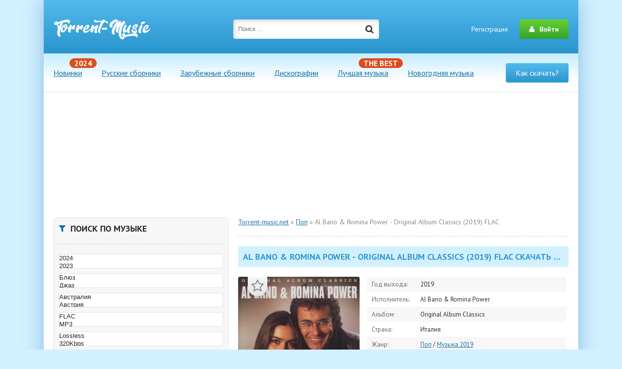

--- FILE ---
content_type: text/html; charset=utf-8
request_url: https://s1.torrent-music.net/pop/9124-al-bano-amp-romina-power-original-album-classics-2019-flac.html
body_size: 15492
content:
<!DOCTYPE html>
<html lang="ru">
<head>
	<meta charset="utf-8">
<title>Al Bano &amp; Romina Power - Original Album Classics (2019) FLAC скачать торрент альбом бесплатно</title>
<meta name="description" content="Al Bano &amp; Romina Power - Original Album Classics (2019) FLAC скачать торрент альбом бесплатно. У нас можно скачать все новики музыки через торрент" >
<meta property="og:site_name" content="Скачать музыку через торрент альбомы и сборники бесплатно и без регистрации - Torrent-music.pro">
<meta property="og:type" content="article">
<meta property="og:title" content="Al Bano &amp; Romina Power - Original Album Classics (2019) FLAC">
<meta property="og:url" content="https://s1.torrent-music.net/pop/9124-al-bano-amp-romina-power-original-album-classics-2019-flac.html">
<meta property="og:image" content="https://s1.torrent-music.net/uploads/posts/2021-11/1637050463-1929899162-poster.jpg">
<meta property="og:description" content="&amp;nbsp;Показать / Скрыть текстCD 1: Romantica01. Sharazan (4:26)02. Tu Soltanto Tu (Mi Hai Fatto Innamorare) (3:41)03. It's Forever (2:57)04. Magic Oh Magic (3:38)05. Cato Di Libert (3:02)06. Prima Notte d'Amore (Enlacs Sur le Sable) (2:55)07. Canzone Blu (3:26)08. Quando un Amore Se Ne Va">
<link rel="search" type="application/opensearchdescription+xml" href="https://s1.torrent-music.net/index.php?do=opensearch" title="Скачать музыку через торрент альбомы и сборники бесплатно и без регистрации - Torrent-music.pro">
<link rel="canonical" href="https://s1.torrent-music.net/pop/9124-al-bano-amp-romina-power-original-album-classics-2019-flac.html"><link rel="alternate" type="application/rss+xml" title="Скачать музыку через торрент альбомы и сборники бесплатно и без регистрации - Torrent-music.pro" href="https://s1.torrent-music.net/rss.xml">
<link href="/engine/classes/min/index.php?f=engine/editor/jscripts/froala/fonts/font-awesome.css,engine/editor/jscripts/froala/css/editor.css,engine/editor/css/default.css&amp;v=27" rel="stylesheet" type="text/css">
<script src="/engine/classes/min/index.php?g=general&amp;v=27"></script>
<script src="/engine/classes/min/index.php?f=engine/classes/js/jqueryui.js,engine/classes/js/dle_js.js,engine/classes/js/lazyload.js,engine/classes/masha/masha.js,engine/skins/codemirror/js/code.js,engine/editor/jscripts/froala/editor.js,engine/editor/jscripts/froala/languages/ru.js&amp;v=27" defer></script>
	<meta name="viewport" content="width=device-width, initial-scale=1.0" />
    <link rel="icon" href="/favicon.ico" type="image/x-icon">
	<link href="/templates/torrent-music/style/styles.css" type="text/css" rel="stylesheet" />
	<link href="/templates/torrent-music/style/engine.css" type="text/css" rel="stylesheet" />
	<!--[if lt IE 9]><script src="//html5shiv.googlecode.com/svn/trunk/html5.js"></script><![endif]-->
    <link href="https://fonts.googleapis.com/css?family=PT+Sans:400,400i,700,700i&subset=cyrillic" rel="stylesheet"> 
    <meta name="google-site-verification" content="DR5LYngqjFWqXtidcQmsdBiqN-9U0HyII_NNika46fk" />
    <meta name="google-site-verification" content="N0cZ2IkmewcBj4qffhKQ2WdYPC1_eRwox8_K8e2B26M" />
    <meta name="yandex-verification" content="dfeaeff97803d619" />
    <meta name="yandex-verification" content="f416e3f1407f4a68" />
<!-- Yandex.RTB -->
<script>window.yaContextCb=window.yaContextCb||[]</script>
<script src="https://yandex.ru/ads/system/context.js" async></script>
</head>
<body>
<div class="wrap">

	<div class="block center">
	
		<header class="header">
			<div class="h-one flex-row">
				<a href="/" class="logotype" title="На главную"><img src="/templates/torrent-music/images/logo.png" title="Torrent-music.net" alt="Торрент музыка" /></a>
				<div class="search-wrap">
					<form id="quicksearch" method="post">
						<input type="hidden" name="do" value="search" />
						<input type="hidden" name="subaction" value="search" />
						<div class="search-box">
							<input id="story" name="story" placeholder="Поиск ..." type="text" />
							<button type="submit" title="Найти"><span class="fa fa-search"></span></button>
						</div>
					</form>
				</div>
				<div class="login-btns icon-l">
					
						<a href="/?do=register">Регистрация</a>
						<div class="button show-login"><span class="fa fa-user"></span><span>Войти</span></div>
					
					
				</div>
			</div>
			<div class="h-two flex-row">
				<ul class="h-menu clearfix">
					<li><a href="/muzyka-2024/" data-label="2024">Новинки</a></li>
                    <li><a href="/russkie_sborniki/">Русские сборники</a></li>
                    <li><a href="/zarubezhnye_sborniki/">Зарубежные сборники</a></li>
                    <li><a href="/diskografii/">Дискографии</a></li>
                    <li><a href="/luchshaja_muzyka/" data-label="THE BEST">Лучшая музыка</a></li>
                    <li><a href="/novogodnjaja_muzyka/">Новогодняя музыка</a></li>
				</ul>
				<div class="vk-btn icon-l" data-href="/kak_skachat_torrent.html">Как скачать?</div>
			</div>
		
            <div class="h-three clearfix">
				<div class="owl-carousel" id="owl-top">
				    <a class="top-carou" href="https://s1.torrent-music.net/metal/progressivny-metall/10133-akphaezya-fell-down-the-veil-anthologies-iiii-amp-v-2024-mp3.html">
<div class="tc-img img-box">
	<img src="/uploads/posts/2024-10/thumbs/1729232725_akphaezya-fell-down-the-veil.jpg" title="Akphaezya - Fell Down the Veil [Anthologies I,III &amp; V] (2024) MP3" alt="Akphaezya - Fell Down the Veil [Anthologies I,III &amp; V] (2024) MP3 скачать" />
	<div class="tc-meta1"> MP3</div>
</div>
<div class="tc-title">Akphaezya - Fell Down the Veil [Anthologies I,III &amp; V] (2024) MP3</div>
</a>
<a class="top-carou" href="https://s1.torrent-music.net/rock/7765-rod-stewart-cupid-2021-mp3.html">
<div class="tc-img img-box">
	<img src="/uploads/posts/2021-02/1613123083-591455168-poster.jpg" title="Rod Stewart - Cupid (2021) MP3" alt="Rod Stewart - Cupid (2021) MP3 скачать" />
	<div class="tc-meta1"> MP3</div>
</div>
<div class="tc-title">Rod Stewart - Cupid (2021) MP3</div>
</a>
<a class="top-carou" href="https://s1.torrent-music.net/rock/6884-john-petrucci-terminal-velocity-2020-mp3.html">
<div class="tc-img img-box">
	<img src="/uploads/posts/2020-08/1598771300-14849876-poster.jpg" title="John Petrucci - Terminal Velocity (2020) MP3" alt="John Petrucci - Terminal Velocity (2020) MP3 скачать" />
	<div class="tc-meta1"> MP3</div>
</div>
<div class="tc-title">John Petrucci - Terminal Velocity (2020) MP3</div>
</a>
<a class="top-carou" href="https://s1.torrent-music.net/rock/hard-rok/10160-broken-wires-author-of-your-world-2024-mp3.html">
<div class="tc-img img-box">
	<img src="/uploads/posts/2024-10/thumbs/1729490450_broken-wires-author-of-your-world.jpg" title="Broken Wires - Author of Your World (2024) MP3" alt="Broken Wires - Author of Your World (2024) MP3 скачать" />
	<div class="tc-meta1"> 320 kbps</div>
</div>
<div class="tc-title">Broken Wires - Author of Your World (2024) MP3</div>
</a>
<a class="top-carou" href="https://s1.torrent-music.net/metal/det-metal/10132-the-hypothesis-evolve-2024-mp3.html">
<div class="tc-img img-box">
	<img src="/uploads/posts/2024-10/thumbs/1729232606_the-hypothesis-evolve.jpg" title="The Hypothesis - Evolve (2024) MP3" alt="The Hypothesis - Evolve (2024) MP3 скачать" />
	<div class="tc-meta1"> MP3</div>
</div>
<div class="tc-title">The Hypothesis - Evolve (2024) MP3</div>
</a>
<a class="top-carou" href="https://s1.torrent-music.net/jelektronnaja_muzyka/jelektro/10518-va-lounge-amp-wine-vol-2-2024-flac.html">
<div class="tc-img img-box">
	<img src="/uploads/posts/2024-12/thumbs/1734414425_va-lounge-wine.jpg" title="VA - Lounge &amp; Wine [Vol. 2] (2024) FLAC" alt="VA - Lounge &amp; Wine [Vol. 2] (2024) FLAC скачать" />
	<div class="tc-meta1"> FLAC</div>
</div>
<div class="tc-title">VA - Lounge &amp; Wine [Vol. 2] (2024) FLAC</div>
</a>
<a class="top-carou" href="https://s1.torrent-music.net/pop/5868-vintazh-navsegda-2020-mp3.html">
<div class="tc-img img-box">
	<img src="/uploads/posts/2020-04/1587710123-1592331934-poster.jpg" title="Винтаж - Навсегда (2020) MP3" alt="Винтаж - Навсегда (2020) MP3 скачать" />
	<div class="tc-meta1"> MP3</div>
</div>
<div class="tc-title">Винтаж - Навсегда (2020) MP3</div>
</a>
<a class="top-carou" href="https://s1.torrent-music.net/pop/9690-modern-talking-the-best-amp-more-2022-flac.html">
<div class="tc-img img-box">
	<img src="/uploads/posts/2022-04/1650951915-590487618-poster.jpg" title="Modern Talking - The Best &amp; More (2022) FLAC" alt="Modern Talking - The Best &amp; More (2022) FLAC скачать" />
	<div class="tc-meta1"> FLAC</div>
</div>
<div class="tc-title">Modern Talking - The Best &amp; More (2022) FLAC</div>
</a>
<a class="top-carou" href="https://s1.torrent-music.net/rock/10414-chernyj-vtornik-s-miru-po-nitke-2024-mp3.html">
<div class="tc-img img-box">
	<img src="/uploads/posts/2024-11/medium/1732514073_chernyj-vtornik-s-miru-po-nitke.jpg" title="Чёрный Вторник - С миру по нитке (2024) MP3" alt="Чёрный Вторник - С миру по нитке (2024) MP3 скачать" />
	<div class="tc-meta1"> MP3</div>
</div>
<div class="tc-title">Чёрный Вторник - С миру по нитке (2024) MP3</div>
</a>
<a class="top-carou" href="https://s1.torrent-music.net/russkie_sborniki/1009-vladimir-vysockij-pesni-s-sovetskih-plastinok-1968-1981-mp3.html">
<div class="tc-img img-box">
	<img src="/uploads/posts/2019-12/1575724500-1472553389-poster.jpg" title="Владимир Высоцкий - Песни с советских пластинок (1968-1981) MP3" alt="Владимир Высоцкий - Песни с советских пластинок (1968-1981) MP3 скачать" />
	<div class="tc-meta1"> MP3</div>
</div>
<div class="tc-title">Владимир Высоцкий - Песни с советских пластинок (1968-1981) MP3</div>
</a>
<a class="top-carou" href="https://s1.torrent-music.net/metal/hevi-metal/10566-gheni-pepperlips-heavy-shadows-and-angels-2024-mp3.html">
<div class="tc-img img-box">
	<img src="/uploads/posts/2024-12/thumbs/1735194925_gheni-pepperlips-heavy-shadows-and-angels.jpg" title="Gheni Pepperlips - Heavy Shadows and Angels (2024) MP3" alt="Gheni Pepperlips - Heavy Shadows and Angels (2024) MP3 скачать" />
	<div class="tc-meta1"> MP3</div>
</div>
<div class="tc-title">Gheni Pepperlips - Heavy Shadows and Angels (2024) MP3</div>
</a>
<a class="top-carou" href="https://s1.torrent-music.net/rock/10282-va-top-50-hits-insolites-unusual-2024-mp3.html">
<div class="tc-img img-box">
	<img src="/uploads/posts/2024-11/thumbs/1730621032_va-top-50-hits-insolites-unusual-2024-mp3.jpg" title="VA - TOP 50 - Hits Insolites [Unusual] (2024) MP3" alt="VA - TOP 50 - Hits Insolites [Unusual] (2024) MP3 скачать" />
	<div class="tc-meta1"> МР3</div>
</div>
<div class="tc-title">VA - TOP 50 - Hits Insolites [Unusual] (2024) MP3</div>
</a>
<a class="top-carou" href="https://s1.torrent-music.net/muzyka-2024/10097-october-london-october-nights-24bit-hi-res-2024-flac.html">
<div class="tc-img img-box">
	<img src="/uploads/posts/2024-10/thumbs/1728972181_october-london-october-nights.jpg" title="October London - October Nights [24Bit, Hi-res] (2024) FLAC" alt="October London - October Nights [24Bit, Hi-res] (2024) FLAC скачать" />
	<div class="tc-meta1"> FLAC</div>
</div>
<div class="tc-title">October London - October Nights [24Bit, Hi-res] (2024) FLAC</div>
</a>
<a class="top-carou" href="https://s1.torrent-music.net/jelektronnaja_muzyka/6554-michael-e-i-had-the-strangest-dream-2020-flac.html">
<div class="tc-img img-box">
	<img src="/uploads/posts/2020-07/1593677779-4694349-poster.jpg" title="Michael e - I Had the Strangest Dream (2020) FLAC" alt="Michael e - I Had the Strangest Dream (2020) FLAC скачать" />
	<div class="tc-meta1"> FLAC</div>
</div>
<div class="tc-title">Michael e - I Had the Strangest Dream (2020) FLAC</div>
</a>
<a class="top-carou" href="https://s1.torrent-music.net/rock/9970-va-songs-for-the-car-best-retro-hits-2024-mp3.html">
<div class="tc-img img-box">
	<img src="/uploads/posts/2024-10/thumbs/1727848541_va-songs-for-the-car-best-retro-hits.jpg" title="VA - Songs For The Car Best Retro Hits (2024) MP3" alt="VA - Songs For The Car Best Retro Hits (2024) MP3 скачать" />
	<div class="tc-meta1"> MP3</div>
</div>
<div class="tc-title">VA - Songs For The Car Best Retro Hits (2024) MP3</div>
</a>
<a class="top-carou" href="https://s1.torrent-music.net/muzyka-2024/10167-lazerpunk-digital-death-2024-mp3.html">
<div class="tc-img img-box">
	<img src="/uploads/posts/2024-10/thumbs/1729576003_lazerpunk-digital-death.jpg" title="Lazerpunk - Digital Death (2024) MP3" alt="Lazerpunk - Digital Death (2024) MP3 скачать" />
	<div class="tc-meta1"> MP3</div>
</div>
<div class="tc-title">Lazerpunk - Digital Death (2024) MP3</div>
</a>
<a class="top-carou" href="https://s1.torrent-music.net/rock/hard-rok/10389-ginger-evil-hands-move-to-midnight-ep-2024-mp3.html">
<div class="tc-img img-box">
	<img src="/uploads/posts/2024-11/thumbs/1732168913_ginger-evil-hands-move-to-midnight.jpg" title="Ginger Evil - Hands Move to Midnight [EP] (2024) MP3" alt="Ginger Evil - Hands Move to Midnight [EP] (2024) MP3 скачать" />
	<div class="tc-meta1"> MP3</div>
</div>
<div class="tc-title">Ginger Evil - Hands Move to Midnight [EP] (2024) MP3</div>
</a>
<a class="top-carou" href="https://s1.torrent-music.net/metal/9843-crimson-sun-sorrowbreaker-2024-mp3.html">
<div class="tc-img img-box">
	<img src="/uploads/posts/2024-09/thumbs/1726752923_crimson-sun-sorrowbreaker.jpg" title="Crimson Sun - Sorrowbreaker (2024) MP3" alt="Crimson Sun - Sorrowbreaker (2024) MP3 скачать" />
	<div class="tc-meta1"> MP3</div>
</div>
<div class="tc-title">Crimson Sun - Sorrowbreaker (2024) MP3</div>
</a>
<a class="top-carou" href="https://s1.torrent-music.net/hip-hop/zarubezhnyj_rep/10550-fat-jon-obscurity-continuum-2024-mp3.html">
<div class="tc-img img-box">
	<img src="/uploads/posts/2024-12/thumbs/1735020779_fat-jon-obscurity-continuum.jpg" title="Fat Jon - Obscurity Continuum (2024) MP3" alt="Fat Jon - Obscurity Continuum (2024) MP3 скачать" />
	<div class="tc-meta1"> MP3</div>
</div>
<div class="tc-title">Fat Jon - Obscurity Continuum (2024) MP3</div>
</a>
<a class="top-carou" href="https://s1.torrent-music.net/rock/hard-rok/9933-soulrun-soulrun-2024-mp3.html">
<div class="tc-img img-box">
	<img src="/uploads/posts/2024-09/thumbs/1727505572_soulrun-soulrun.jpg" title="SoulRun - SoulRun (2024) MP3" alt="SoulRun - SoulRun (2024) MP3 скачать" />
	<div class="tc-meta1"> МР3</div>
</div>
<div class="tc-title">SoulRun - SoulRun (2024) MP3</div>
</a>
<a class="top-carou" href="https://s1.torrent-music.net/folk_muzyka/9863-va-country-music-10s-2024-mp3.html">
<div class="tc-img img-box">
	<img src="/uploads/posts/2024-09/thumbs/1726902653_country-music-10s.jpg" title="VA - Country Music 10s (2024) MP3" alt="VA - Country Music 10s (2024) MP3 скачать" />
	<div class="tc-meta1"> МР3</div>
</div>
<div class="tc-title">VA - Country Music 10s (2024) MP3</div>
</a>

				</div>
			</div>
		</header>
		
<br>
<!-- Yandex.RTB R-A-5925466-5 -->
<div id="yandex_rtb_R-A-5925466-5"></div>
<script>
window.yaContextCb.push(()=>{
	Ya.Context.AdvManager.render({
		"blockId": "R-A-5925466-5",
		"renderTo": "yandex_rtb_R-A-5925466-5"
	})
})
</script>
  
        
		<!-- END HEADER -->
		
		<div class="cols clearfix" id="cols">
		
			<main class="main">
               

 

                <div class="speedbar nowrap"><span id="dle-speedbar" itemscope itemtype="https://schema.org/BreadcrumbList"><span itemprop="itemListElement" itemscope itemtype="https://schema.org/ListItem"><meta itemprop="position" content="1"><a href="https://s1.torrent-music.net/" itemprop="item"><span itemprop="name">Torrent-music.net</span></a></span> &raquo; <span itemprop="itemListElement" itemscope itemtype="https://schema.org/ListItem"><meta itemprop="position" content="2"><a href="https://s1.torrent-music.net/pop/" itemprop="item"><span itemprop="name">Поп</span></a></span> &raquo; Al Bano &amp; Romina Power - Original Album Classics (2019) FLAC</span></div>

                                 
                

			<div id='dle-content'><article class="full ignore-select">


		<div class="ftitle">
			<h1>Al Bano &amp; Romina Power - Original Album Classics (2019) FLAC скачать торрент</h1>
		</div>		
		<!-- END FTITLE -->		
		<div class="fcols flex-row">
		
			<div class="fposter">
				<img src="/uploads/posts/2021-11/1637050463-1929899162-poster.jpg" title="Al Bano &amp; Romina Power - Original Album Classics (2019) FLAC" alt="Al Bano &amp; Romina Power - Original Album Classics (2019) FLAC скачать торрент альбом" >             
 


<a class="sbtn button shiftmaker" href="https://s1.torrent-music.net/uploads/files/2021-11/1637050550_al-bano-amp-romina-power-original-album-classics.torrent">Скачать альбом</a>



<br>
     

               	                    <!-- Reiting --><div class="finfo2">
				<div class="frate flex-row">
						<div class="fr-likes icon-l">
							<div class="rate-plus ps" id="ps-9124" onclick="doRateLD('plus', '9124');"><span class="fa fa-thumbs-up"></span></div>
							<div class="rate-minus ms" id="ms-9124" onclick="doRateLD('minus', '9124');"><span class="fa fa-thumbs-down"></span></div>
						</div>
						<div class="fr-count"></div>
						<div class="fr-votes"><span id="ratig-layer-9124" class="ignore-select"><span class="ratingtypeplusminus ignore-select ratingplus" >+4</span></span><span id="vote-num-id-9124">10</span></div>
					</div>



			</div><!-- END Reiting -->	
				<div class="ffav">
				<div class="k-fav need-reg" title="Добавить в закладки"><span class="fa fa-star-o"></span></div>
				
				
				</div>
				
			</div>
 
        
            <ul class="finfo">
				<li><span>Год выхода:</span>2019</li> 
                <li><span>Исполнитель:</span>Al Bano &amp; Romina Power</li>       
				<li><span>Альбом:</span>Original Album Classics</li>                 
                <li><span>Страна:</span>Италия</li>                
                <li><span>Жанр:</span><a href="https://s1.torrent-music.net/pop/">Поп</a> / <a href="https://s1.torrent-music.net/muzyka_2019/">Музыка 2019</a></li>             
                <li><span>Время:</span>04:44:20</li>                
                <li><span>Формат:</span>FLAC</li>                
                <li><span>Битрейт:</span>Lossless</li>
                <li><span>Размер:</span>2.06 GB</li>	
                <li><span>Дата:</span> 16-11-2021, 11:15</li>
<li><span>Формат файла:</span> torrent</li>
<li><span>Скачали:</span> 4 340</li>
			</ul>

		</div>		
<center><a rel="nofollow noopener noreferrer external" href="https://sinehut.com/19-1m2fls-e30-h8r-jk1e-d1t2.class" target="blank"><img src="/uploads/f14315566b8ba68766fa281a5bcd8860.png"></a></center><br>  
            
  

		<!-- END FCOLS -->  


 

 
		<div class="fdesc full-text clearfix">
		<div class="fsubtitle">Треклист: Al Bano &amp; Romina Power - Original Album Classics (2019) FLAC</div>
			<!--dle_spoiler--><div class="title_spoiler"><a href="javascript:ShowOrHide('sp831b72593cf7581f4c8ffb60dd13a32a')"><img id="image-sp831b72593cf7581f4c8ffb60dd13a32a" style="vertical-align: middle;border: none;" alt="" data-src="/templates/torrent-music/dleimages/spoiler-plus.gif" /></a>&nbsp;<a href="javascript:ShowOrHide('sp831b72593cf7581f4c8ffb60dd13a32a')"><!--spoiler_title-->Показать / Скрыть текст<!--spoiler_title_end--></a></div><div id="sp831b72593cf7581f4c8ffb60dd13a32a" class="text_spoiler" style="display:none;"><!--spoiler_text--><b>CD 1: Romantica</b><br><br>01. Sharazan (4:26)<br>02. Tu Soltanto Tu (Mi Hai Fatto Innamorare) (3:41)<br>03. It's Forever (2:57)<br>04. Magic Oh Magic (3:38)<br>05. Cato Di Libert (3:02)<br>06. Prima Notte d'Amore (Enlacs Sur le Sable) (2:55)<br>07. Canzone Blu (3:26)<br>08. Quando un Amore Se Ne Va (3:21)<br>09. Felicit (3:14)<br>10. Al Ritmo Di Beguine (Ti Amo) (3:45)<br>11. Che Angelo Sei (Amore Mio) (3:34)<br>12. Ciao, Aufweidersehen, Goodbye (3:40)<br>13. Abbandonati (3:02)<br>14. Parigi Bella (3:17)<br>15. Angeli (3:31)<br>16. Ci Sar (3:28)<br><br><b>CD 2: Felicit</b><br><br>01. Felicit (3:14)<br>02. Prima Notte D'Amore (Enlaces Sur Le Sable) (2:55)<br>03. Sharazan (4:25)<br>04. L'amore (3:58)<br>05. Meditando (3:11)<br>06. Canzone Blu (3:26)<br>07. Magic Oh Magic (3:38)<br>08. Anche Tu (3:29)<br>09. Perch (3:57)<br>10. Grazie (3:35)<br>11. Che Angelo Sei (3:35)<br>12. Angeli (3:31)<br>13. Tu Soltanto Tu (Mi Hai Fatto Innamorare) (3:41)<br>14. Gli Innamorati (2:52)<br>15. It's Forever (2:57)<br>16. Ciao, Aufwiedersehen, Goodbye (3:38)<br><br><b>CD 3: Sherazan </b><br><br>01. Sharazan (4:26)<br>02. Canzone Blu (3:25)<br>03. Arrivederci A Bahia (3:04)<br>04. Canto Di Libert (3:01)<br>05. Ci Sar (3:30)<br>06. Felicit (3:14)<br>07. Magic Oh Magic (3:38)<br>08. Ciao, Auf Wiedersehen, Goodbye (3:39)<br>09. Meditando (3:11)<br>10. Perch (3:58)<br>11. Angeli (3:31)<br>12. Che Angelo Sei (Amore Mio) (3:35)<br>13. Tu Soltanto Tu (Mi Hai Fatto Innamorare) (3:41)<br>14. Grazie (3:35)<br>15. Prima Notte D'Amore (2:54)<br><br><b>CD 4: Prima Notte D'amore</b><br><br>01. Prima Notte D'amore (2:56)<br>02. Felicit (3:14)<br>03. Canzone Blu (3:25)<br>04. Sharazan (4:44)<br>05. Magic Oh Magic (3:38)<br>06. Anche Tu (3:30)<br>07. Angeli (3:31)<br>08. Tu Soltanto Tu (Mi Hai Fatto Innamorare) (3:41)<br>09. L' Amore E (3:58)<br>10. Che Angelo Sei (Amore Mio) (3:35)<br>11. Ci Sar (3:30)<br>12. Perch (3:58)<br>13. Quando un Amore Se Ne Va (3:21)<br>14. Canto Di Libert (3:01)<br>15. Abbandonati (3:02)<br>16. Ciao, Aufwiedersehen, Goodbye (3:38)<br><br><b>CD 5: Love Songs</b><br><br>01. Ci Sar (3:29)<br>02. L' Amore (3:58)<br>03. Canzone Blu (3:25)<br>04. Quando Un Amore Se Ne Va (3:21)<br>05. Gli Innamorati (2:53)<br>06. Tu Soltanto Tu (3:41)<br>07. Che Angelo Sei (Amore Mio) (3:35)<br>08. Angeli (3:31)<br>09. Prima Notte D'Amore (2:55)<br>10. Aria Pura (3:14)<br>11. E Fu Subito Amore (4:02)<br>12. Perch (3:58)<br>13. Parigi Bella (3:17)<br>14. Io Ti Cerco (3:41)<br>15. Caro Ges (3:57)<br>16. Il Covo Delle Aquile (4:12)<br>17. Ciao, Aufwiedersehen, Goodbye (3:39)<br>18. Grazie (3:33)<!--spoiler_text_end--></div><!--/dle_spoiler--><br>
			        <!--noindex--> <script type="text/javascript" src="/templates/torrent-music/search-torrents/js/search.js"></script>
<link rel="stylesheet" type="text/css" href="/templates/torrent-music/search-torrents/css/style.css">

<div id="search_online_load" align="center"></div><div id="torrents_load"><div id="torrents_preload"><img src="/templates/torrent-music/search-torrents/images/loading.gif" />Поиск торрент раздач, пожалуйста подождите!</div></div>
<script type="text/javascript">
$(function(){
	$.post(dle_root+'engine/modules/search-torrents/search.php',{fraza:'Al Bano &amp; Romina Power Original Album Classics',id:'9124',search_ok:'go_search'},function(data){
		$("#torrents_load").html(data);

	});
})
</script>   <!--/noindex-->
            <div class="linc-title"><span>Связаные раздачи:</span></div>
<div class="tagg-section">
    <div class="tagg clearfix">
	<span class="tagg-link">&gt;&gt;&gt; Al Bano &amp; Romina Power - Original Album Classics (2019) FLAC</span>
	
</div>
</div>
             
		</div>
		
		 <div class="sub-text flex-row">
			<div class="share"><div class="ya-share2" data-services="vkontakte,facebook,odnoklassniki,moimir,twitter" data-counter=""></div></div>
			<div class="to-compl need-reg">
				Есть жалоба?
				<a href="javascript:AddComplaint('9124', 'news')">Есть жалоба?</a>
			</div>
		</div>   				
		<!-- END FPLAYER -->
        	    
		<div class="rels">
			<div class="rels-t">Рекомендуем </div>
			<div class="rels-c owl-carousel" id="owl-rels">
				<a class="top-carou" href="https://s1.torrent-music.net/jelektronnaja_muzyka/6802-sbornik-v-mashine-s-ljubimoj-muzykoj-2016-2019-mp3.html">
<div class="tc-img img-box">
	<img data-src="/uploads/posts/2020-08/1597484033-145609541-poster.jpg" title="Сборник - В машине с любимой музыкой (2016-2019) MP3" alt="Сборник - В машине с любимой музыкой (2016-2019) MP3 скачать" /> 
	<div class="tc-meta1">MP3</div>
</div>
<div class="tc-title">Сборник - В машине с любимой музыкой (2016-2019) MP3</div>
</a><a class="top-carou" href="https://s1.torrent-music.net/jelektronnaja_muzyka/5279-cbornik-liquid-drum-and-bass-2015-2019-mp3.html">
<div class="tc-img img-box">
	<img data-src="/uploads/posts/2020-04/1585714860-1475183029-poster.jpeg" title="Cборник - Liquid Drum and Bass (2015-2019) MP3" alt="Cборник - Liquid Drum and Bass (2015-2019) MP3 скачать" /> 
	<div class="tc-meta1">MP3</div>
</div>
<div class="tc-title">Cборник - Liquid Drum and Bass (2015-2019) MP3</div>
</a><a class="top-carou" href="https://s1.torrent-music.net/pop/4953-va-abceuro-italo-disco-378-cd-2006-2015-mp3.html">
<div class="tc-img img-box">
	<img data-src="/uploads/posts/2020-03/1584682588-299121393-poster.jpg" title="VA - ABC...Euro-Italo-Disco (378 CD) (2006-2015) MP3" alt="VA - ABC...Euro-Italo-Disco (378 CD) (2006-2015) MP3 скачать" /> 
	<div class="tc-meta1">MP3</div>
</div>
<div class="tc-title">VA - ABC...Euro-Italo-Disco (378 CD) (2006-2015) MP3</div>
</a><a class="top-carou" href="https://s1.torrent-music.net/rock/3788-sbornik-v-mashine-c-muzykoj-vol-1-2016-2020-flac.html">
<div class="tc-img img-box">
	<img data-src="/uploads/posts/2020-02/1581876758-1744033501-poster.jpg" title="Сборник - В машине c музыкой Vol. 1 (2016-2020) FLAC" alt="Сборник - В машине c музыкой Vol. 1 (2016-2020) FLAC скачать" /> 
	<div class="tc-meta1">FLAC</div>
</div>
<div class="tc-title">Сборник - В машине c музыкой Vol. 1 (2016-2020) FLAC</div>
</a><a class="top-carou" href="https://s1.torrent-music.net/jelektronnaja_muzyka/3030-va-best-music-2019-vol01-62-2019-mp3.html">
<div class="tc-img img-box">
	<img data-src="/uploads/posts/2020-01/1579535049-1763766065-poster.png" title="VA - Best Music 2019 [Vol.01-62] (2019) MP3" alt="VA - Best Music 2019 [Vol.01-62] (2019) MP3 скачать" /> 
	<div class="tc-meta1">MP3</div>
</div>
<div class="tc-title">VA - Best Music 2019 [Vol.01-62] (2019) MP3</div>
</a>
			</div>
		</div>
		 
		<form  method="post" name="dle-comments-form" id="dle-comments-form" ><!--noindex-->
<div class="add-comm-form clearfix add-shadow2" id="add-comm-form">
		
	<div class="ac-title">Прокомментировать <span class="fa fa-chevron-down"></span></div>
	
		
		
			
			
			
			
			
			
		
		<div class="ac-inputs flex-row">
			<input type="text" maxlength="35" name="name" id="name" placeholder="Ваше имя" />
			<input type="text" maxlength="35" name="mail" id="mail" placeholder="Ваш e-mail (необязательно)" />
		</div>
		
			
		<div class="ac-textarea"><script>
	var text_upload = "Загрузка файлов и изображений на сервер";
</script>
<div class="wseditor"><textarea id="comments" name="comments" rows="10" cols="50" class="ajaxwysiwygeditor"></textarea></div></div>
			

			<div class="ac-protect">
				
				
				<div class="form-item clearfix imp">
					<label>Введите код с картинки:</label>
					<div class="form-secur">
						<input type="text" name="sec_code" id="sec_code" placeholder="Впишите код с картинки" maxlength="45" required /><a onclick="reload(); return false;" title="Кликните на изображение чтобы обновить код, если он неразборчив" href="#"><span id="dle-captcha"><img src="/engine/modules/antibot/antibot.php" alt="Кликните на изображение чтобы обновить код, если он неразборчив" width="160" height="80"></span></a>
					</div>
				</div>
				
				
			</div>


	<div class="ac-submit clearfix">
		<div class="ac-av img-box" id="ac-av"></div>
		<button name="submit" type="submit">Отправить</button>
	</div>
	
</div>
<!--/noindex-->
		<input type="hidden" name="subaction" value="addcomment">
		<input type="hidden" name="post_id" id="post_id" value="9124"><input type="hidden" name="user_hash" value="8b389ed337bfc3dc08447ce0439a8e56aa436f2e"></form>
		<div class="full-comms ignore-select" id="full-comms">
			<div class="ac-title icon-l"><span class="fa fa-comments"></span>Комментарии (1)</div>
			
			<div class="comments-items">
				<form method="post" name="dlemasscomments" id="dlemasscomments"><div id="dle-comments-list">
<div id="comment"></div><div id='comment-id-104'>

<div class="comm-item clearfix">
	<div class="comm-left img-box">
		<img src="/templates/torrent-music/dleimages/noavatar.png" alt="rommar"/>
	</div>
	<div class="comm-right">
		<div class="comm-one clearfix">
			<span>#1</span>
			<span class="comm-author"><a onclick="ShowProfile('rommar', 'https://s1.torrent-music.net/user/rommar/', '0'); return false;" href="https://s1.torrent-music.net/user/rommar/">rommar</a></span>
			<span>Посетители</span>
			<span>17 ноября 2021 06:59</span>
			
		</div>
		<div class="comm-two clearfix full-text">
			<div id='comm-id-104'>Много дубликатов.</div>
		</div>
		
		<ul class="comm-three icon-l clearfix">
			<li class="reply"><span class="fa fa-reply"></span><a onclick="dle_fastreply('rommar'); return false;" href="#">Ответить</a></li>
		
		</ul>
	</div>
</div>
</div>
<div id="dle-ajax-comments"></div>
</div></form>

				<!--dlenavigationcomments-->
			</div>
			
		</div>
<!-- Yandex.RTB R-A-5925466-7 -->
<div id="yandex_rtb_R-A-5925466-7"></div>
<script>
window.yaContextCb.push(()=>{
	Ya.Context.AdvManager.render({
		"blockId": "R-A-5925466-7",
		"renderTo": "yandex_rtb_R-A-5925466-7"
	})
})
</script>		
</article>
		 <div class="sub-text clearfix">
		У нас Вы можете <strong>Al Bano &amp; Romina Power - Original Album Classics (2019) FLAC скачать торрент альбом бесплатно</strong> и без регистрации. Скачать альбом можно через торрент. Здесь можно дать оценку альбому, либо высказать свою точу зрения по поводу торрента <strong>Al Bano &amp; Romina Power - Original Album Classics (2019)</strong> в комментариях. 
		</div>  </div>
			</main>
 
			<!-- END MAIN -->
			<aside class="side">
			
				<div class="side-box side-bg">
					<div class="side-bt"><span class="fa fa-filter"></span>Поиск по музыке</div>
					<div class="side-bc">
						            <div class="filter-wrap" id="filter-wrap">
			<form id="searchform"  action="#">
                <div class="filter-box">
                    
					<div class="fb-sect fb-sel">
						<select name="year" multiple data-placeholder="Год">
                            <option value="2024">2024</option>
                            <option value="2023">2023</option>
                            <option value="2022">2022</option>
                            <option value="2021">2021</option>
                            <option value="2020">2020</option>
							<option value="2019">2019</option>
							<option value="2018">2018</option>
							<option value="2017">2017</option>
							<option value="2016">2016</option>
							<option value="2015">2015</option>
                            <option value="2014">2014</option>
                            <option value="2013">2013</option>
                            <option value="2012">2012</option>
                            <option value="2011">2011</option>
						</select>
					</div>
                    
                        
					<div class="fb-sect fb-sel">
						<select name="cat" multiple data-placeholder="Жанр">
<option value="13">Блюз</option> 
<option value="12">Джаз</option> 
<option value="87">Диско</option>
<option value="82">Дэнс</option> 
<option value="20">Детская</option> 
<option value="21">Для спорта</option> 
<option value="18">Для водителя</option>  
<option value="22">Евродэнс</option>          
<option value="88">Инструментальная музыка</option> 
<option value="9">Кантри</option> 
<option value="7">Классическая музыка</option>    
<option value="10">Латиноамериканская музыка</option>   
<option value="3">Метал</option>                          
<option value="5">Народная музыка</option> 
<option value="83">Новогодняя музыка</option>
<option value="17">Поп</option> 
<option value="2">Рок</option>
<option value="4">Рэп</option> 
<option value="11">Ритм-н-блюз</option> 
<option value="19">Релакс</option> 
<option value="16">Регги</option> 
<option value="15">Ска</option> 
<option value="85">Cаундтреки</option>    
<option value="8">Фолк-музыка</option> 
<option value="14">Шансон</option> 
<option value="1">Электронная музыка</option>
						</select>
					</div>
  
					<div class="fb-sect fb-sel">
						<select name="strana" multiple data-placeholder="Страна">
						    <option value="Австралия">Австралия</option>
<option value="Австрия">Австрия</option>
<option value="Азербайджан">Азербайджан</option>                            
<option value="Беларусь">Беларусь</option>
<option value="Бельгия">Бельгия</option>                            
<option value="Бразилия">Бразилия</option>
<option value="Великобритания">Великобритания</option>
<option value="Венгрия">Венгрия</option>
<option value="Гаити">Гаити</option>
<option value="Германия">Германия</option>
<option value="Греция">Греция</option>
<option value="Дания">Дания</option>
<option value="Израиль">Израиль</option>
<option value="Индия">Индия</option>
<option value="Индонезия">Индонезия</option>
<option value="Иран">Иран</option>
<option value="Ирландия">Ирландия</option>
<option value="Исландия">Исландия</option>
<option value="Испания">Испания</option>
<option value="Италия">Италия</option>
<option value="Канада">Канада</option>
<option value="Кипр">Кипр</option>
<option value="Колумбия">Колумбия</option>
<option value="Коста-Рика">Коста-Рика</option>
<option value="Люксембург">Люксембург</option>
<option value="Мексика">Мексика</option>
<option value="Молдова">Молдова</option>
<option value="Нидерланды">Нидерланды</option>
<option value="Новая Зеландия">Новая Зеландия</option>
<option value="Норвегия">Норвегия</option>
<option value="Парагвай">Парагвай</option>
<option value="Польша">Польша</option>
<option value="Португалия">Португалия</option>
<option value="Россия">Россия</option>
<option value="Румыния">Румыния</option>
<option value="Сингапур">Сингапур</option>
<option value="Словакия">Словакия</option>
<option value="СССР">СССР</option>
<option value="США">США</option>
<option value="Украина">Украина</option>
<option value="Финляндия">Финляндия</option>
<option value="Франция">Франция</option>
<option value="Чехия">Чехия</option>
<option value="Чили">Чили</option>
<option value="Швейцария">Швейцария</option>
<option value="Швеция">Швеция</option>
<option value="Шотландия">Шотландия</option>
<option value="Эстония">Эстония</option>
<option value="ЮАР">ЮАР</option>
<option value="Южная Корея">Южная Корея</option>
<option value="Япония">Япония</option>
						</select>
					</div>
                    
                                            
					<div class="fb-sect fb-sel">
						<select name="format" multiple data-placeholder="Формат">
							<option value="FLAC">FLAC</option>
							<option value="MP3">MP3</option>
                            <option value="WAV">WAV</option>
						</select>
					</div>
                    
                                            
					<div class="fb-sect fb-sel">
						<select name="bitreid" multiple data-placeholder="Битрейт">
							<option value="Lossless">Lossless</option>
							<option value="320Kbps">320Kbps</option>>
						</select>
					</div>
                    
                     
					<div class="fb-sect fb-sel">
						<select name="albom-sbornic" multiple data-placeholder="Альбом или Сборник?">
							<option value="Альбом">Альбом</option>
							<option value="Сборник">Сборник</option>
                            <option value="Дискография">Дискография</option>
						</select>
					</div>
					<div class="fb-submit flex-row flex-2">
						<input type="button" data-fieldsearch="submit" value="Поиск">
						<input type="button" data-fieldsearch="reset" value="Очистить">
					</div>
				</div>
			</form></div>
					</div>
				</div>				

				<div class="side-box tabs-box">
					<div class="side-bt"><span class="fa fa-trophy"></span>Популярные</div>
					<div class="tabs-sel"><span class="current">За все время</span><span>За 30 дней</span></div>
					<div class="side-bc tabs-b visible">
						<a class="top-item" href="https://s1.torrent-music.net/rock/4619-vadim-kurylev-i-jelektricheskie-partizany-kollekcija-14cd-1988-2016-flac.html">
	<div class="top-title nowrap">Вадим Курылев и Электрические партизаны - Коллекция [14CD] (1988-2016) FLAC</div>
</a><a class="top-item" href="https://s1.torrent-music.net/rock/3788-sbornik-v-mashine-c-muzykoj-vol-1-2016-2020-flac.html">
	<div class="top-title nowrap">Сборник - В машине c музыкой Vol. 1 (2016-2020) FLAC</div>
</a><a class="top-item" href="https://s1.torrent-music.net/pop/5149-sbornik-hity-80-90-godov-01-35-2019-mp3.html">
	<div class="top-title nowrap">Сборник - Хиты 80-90 годов [01-35] (2019) MP3</div>
</a><a class="top-item" href="https://s1.torrent-music.net/hip-hop/5396-sbornik-samye-populjarnye-treki-v-internete-2020-mp3.html">
	<div class="top-title nowrap">Сборник - Самые популярные треки в Интернете (2020) MP3</div>
</a><a class="top-item" href="https://s1.torrent-music.net/rock/9777-sbornik-v-mashine-s-muzykoj-vol274-2022-mp3.html">
	<div class="top-title nowrap">Сборник - В машине с музыкой Vol.274 (2022) MP3</div>
</a><a class="top-item" href="https://s1.torrent-music.net/diskografii/3259-rammstein-polnaja-diskografija-1994-2020-mp3.html">
	<div class="top-title nowrap">Rammstein - Полная дискография (1994-2020) MP3</div>
</a><a class="top-item" href="https://s1.torrent-music.net/diskografii/33-metallica-diskografija-1982-2016-mp3.html">
	<div class="top-title nowrap">Metallica - Дискография (1982-2016) MP3</div>
</a><a class="top-item" href="https://s1.torrent-music.net/hip-hop/7010-sbornik-na-stile-2020-mp3.html">
	<div class="top-title nowrap">Сборник - На стиле (2020) MP3</div>
</a><a class="top-item" href="https://s1.torrent-music.net/narodnaja_muzyka/323-sbornik-russkie-narodnye-pesni-2011-mp3.html">
	<div class="top-title nowrap">Сборник - Русские народные песни (2011) MP3</div>
</a><a class="top-item" href="https://s1.torrent-music.net/jelektronnaja_muzyka/1681-va-digital-madness-synthwave-electronic-collection-2019-mp3.html">
	<div class="top-title nowrap">VA - Digital Madness: Synthwave Electronic Collection (2019) MP3</div>
</a>
					</div>
					<div class="side-bc tabs-b">
						<a class="top-item" href="https://s1.torrent-music.net/metal/3979-danger-zone-victim-of-time-1984-mp3.html">
	<div class="top-title nowrap">Danger Zone - Victim Of Time (1984) MP3</div>
</a><a class="top-item" href="https://s1.torrent-music.net/metal/2973-sonata-arctica-talviyo-japanese-edition-2019-mp3.html">
	<div class="top-title nowrap">Sonata Arctica - Talviyo [Japanese Edition] (2019) MP3</div>
</a><a class="top-item" href="https://s1.torrent-music.net/ritm_n_bljuz/2160-scrimshire-listeners-2019-mp3.html">
	<div class="top-title nowrap">Scrimshire - Listeners (2019) MP3</div>
</a><a class="top-item" href="https://s1.torrent-music.net/pop/695-sbornik-diskoteka-90-h-chast-2-2019-mp3.html">
	<div class="top-title nowrap">Сборник - Дискотека-90-х часть 2 (2019) MP3</div>
</a><a class="top-item" href="https://s1.torrent-music.net/rock/7144-bruce-springsteen-letter-to-you-2020-mp3.html">
	<div class="top-title nowrap">Bruce Springsteen - Letter to You (2020) MP3</div>
</a><a class="top-item" href="https://s1.torrent-music.net/jelektronnaja_muzyka/6724-va-radio-dfm-top-d-chart-2507-2020-mp3.html">
	<div class="top-title nowrap">VA - Radio DFM: Top D-Chart [25.07] (2020) MP3</div>
</a><a class="top-item" href="https://s1.torrent-music.net/rock/7900-stray-dog-while-you-re-down-there-reissue-remastered-1974-2001-flac.html">
	<div class="top-title nowrap">Stray Dog - While You Re Down There [Reissue, Remastered] (1974/2001) FLAC</div>
</a><a class="top-item" href="https://s1.torrent-music.net/rock/575-torba-na-kruche-ne-psih-2001-flac.html">
	<div class="top-title nowrap">Торба-на-Круче - Не псих (2001) FLAC</div>
</a><a class="top-item" href="https://s1.torrent-music.net/pop/8664-vjacheslav-mjasnikov-devjanostye-2021-mp3.html">
	<div class="top-title nowrap">Вячеслав Мясников - Девяностые (2021) MP3</div>
</a><a class="top-item" href="https://s1.torrent-music.net/shanson/8299-sbornik-v-mashine-s-muzykoj-vol160-2021-mp3.html">
	<div class="top-title nowrap">Сборник - В машине с музыкой Vol.160 (2021) MP3</div>
</a>
					</div>
				</div> 
                


<!-- Yandex.RTB R-A-5925466-2 -->
<div id="yandex_rtb_R-A-5925466-2"></div>
<script>
window.yaContextCb.push(()=>{
	Ya.Context.AdvManager.render({
		"blockId": "R-A-5925466-2",
		"renderTo": "yandex_rtb_R-A-5925466-2"
	})
})
</script>

  
            </aside>

		</div>
		
		<!-- END COLS -->
		
		
	
	</div>
	
	<!-- END BLOCK CENTER -->
	
	<footer class="footer center flex-row">
		<ul class="f-menu">
		<li><a href="/?do=lastcomments" rel="nofollow">Комментарии</a></li>
            <li><a href="/?do=rules" rel="nofollow">Правила</a></li>
              <li><a href="/index.php?do=feedback" rel="nofollow">Правообладателям</a></li>
		</ul>
		<div class="f-copy"> <a href="/">Torrent-music.net</a> Все права защищены.</div>
		<div class="soc-btns">
            &copy; 2019&mdash;2024
		</div>
	</footer>
	
	<!-- END FOOTER -->

</div>

<!-- END WRAP -->

<!--noindex--> 


    <div class="login-box" id="login-box" title="Авторизация">
		<form method="post">
			<input type="text" name="login_name" id="login_name" placeholder="Ваш логин"/>
			<input type="password" name="login_password" id="login_password" placeholder="Ваш пароль" />
			<button onclick="submit();" type="submit" title="Вход">Войти на сайт</button>
			<input name="login" type="hidden" id="login" value="submit" />
			<div class="lb-check">
				<input type="checkbox" name="login_not_save" id="login_not_save" value="1"/>
				<label for="login_not_save">Не запоминать меня</label> 
			</div>
			<div class="lb-lnk flex-row">
				<a href="https://s1.torrent-music.net/index.php?do=lostpassword">Забыли пароль?</a>
				<a href="/?do=register" class="log-register">Регистрация</a>
			</div>
		</form>
	
		
		
		
		
		
		
	
	</div>

<!--/noindex-->
<script src="/templates/torrent-music/js/libs.js"></script>
<script>
<!--
var dle_root       = '/';
var dle_admin      = '';
var dle_login_hash = '8b389ed337bfc3dc08447ce0439a8e56aa436f2e';
var dle_group      = 5;
var dle_skin       = 'torrent-music';
var dle_wysiwyg    = '1';
var quick_wysiwyg  = '1';
var dle_min_search = '4';
var dle_act_lang   = ["Да", "Нет", "Ввод", "Отмена", "Сохранить", "Удалить", "Загрузка. Пожалуйста, подождите..."];
var menu_short     = 'Быстрое редактирование';
var menu_full      = 'Полное редактирование';
var menu_profile   = 'Просмотр профиля';
var menu_send      = 'Отправить сообщение';
var menu_uedit     = 'Админцентр';
var dle_info       = 'Информация';
var dle_confirm    = 'Подтверждение';
var dle_prompt     = 'Ввод информации';
var dle_req_field  = 'Заполните все необходимые поля';
var dle_del_agree  = 'Вы действительно хотите удалить? Данное действие невозможно будет отменить';
var dle_spam_agree = 'Вы действительно хотите отметить пользователя как спамера? Это приведёт к удалению всех его комментариев';
var dle_c_title    = 'Отправка жалобы';
var dle_complaint  = 'Укажите текст Вашей жалобы для администрации:';
var dle_mail       = 'Ваш e-mail:';
var dle_big_text   = 'Выделен слишком большой участок текста.';
var dle_orfo_title = 'Укажите комментарий для администрации к найденной ошибке на странице:';
var dle_p_send     = 'Отправить';
var dle_p_send_ok  = 'Уведомление успешно отправлено';
var dle_save_ok    = 'Изменения успешно сохранены. Обновить страницу?';
var dle_reply_title= 'Ответ на комментарий';
var dle_tree_comm  = '0';
var dle_del_news   = 'Удалить статью';
var dle_sub_agree  = 'Вы действительно хотите подписаться на комментарии к данной публикации?';
var dle_captcha_type  = '0';
var allow_dle_delete_news   = false;
var dle_search_delay   = false;
var dle_search_value   = '';
jQuery(function($){
	
      $('#comments').froalaEditor({
        dle_root: dle_root,
        dle_upload_area : "comments",
        dle_upload_user : "",
        dle_upload_news : "0",
        width: '100%',
        height: '220',
        language: 'ru',

		htmlAllowedTags: ['div', 'span', 'p', 'br', 'strong', 'em', 'ul', 'li', 'ol', 'b', 'u', 'i', 's', 'a', 'img'],
		htmlAllowedAttrs: ['class', 'href', 'alt', 'src', 'style', 'target'],
		pastePlain: true,
        imagePaste: false,
        listAdvancedTypes: false,
        imageUpload: false,
		videoInsertButtons: ['videoBack', '|', 'videoByURL'],
		
        toolbarButtonsXS: ['bold', 'italic', 'underline', 'strikeThrough', '|', 'align', 'formatOL', 'formatUL', '|', 'insertLink', 'dleleech', 'emoticons', '|', 'dlehide', 'dlequote', 'dlespoiler'],

        toolbarButtonsSM: ['bold', 'italic', 'underline', 'strikeThrough', '|', 'align', 'formatOL', 'formatUL', '|', 'insertLink', 'dleleech', 'emoticons', '|', 'dlehide', 'dlequote', 'dlespoiler'],

        toolbarButtonsMD: ['bold', 'italic', 'underline', 'strikeThrough', '|', 'align', 'formatOL', 'formatUL', '|', 'insertLink', 'dleleech', 'emoticons', '|', 'dlehide', 'dlequote', 'dlespoiler'],

        toolbarButtons: ['bold', 'italic', 'underline', 'strikeThrough', '|', 'align', 'formatOL', 'formatUL', '|', 'insertLink', 'dleleech', 'emoticons', '|', 'dlehide', 'dlequote', 'dlespoiler']

      }).on('froalaEditor.image.inserted froalaEditor.image.replaced', function (e, editor, $img, response) {

			if( response ) {
			
			    response = JSON.parse(response);
			  
			    $img.removeAttr("data-returnbox").removeAttr("data-success").removeAttr("data-xfvalue").removeAttr("data-flink");

				if(response.flink) {
				  if($img.parent().hasClass("highslide")) {
		
					$img.parent().attr('href', response.flink);
		
				  } else {
		
					$img.wrap( '<a href="'+response.flink+'" class="highslide"></a>' );
					
				  }
				}
			  
			}
			
		});

$('#dle-comments-form').submit(function() {
	doAddComments();
	return false;
});
FastSearch();
});
//-->
</script>

<link href="/templates/torrent-music/style/filter-xf.css" type="text/css" rel="stylesheet" />
<script src="/templates/torrent-music/js/filter-xf.js"></script>

<script type="text/javascript" src="//yastatic.net/es5-shims/0.0.2/es5-shims.min.js" charset="utf-8"></script>
<script type="text/javascript" src="//yastatic.net/share2/share.js" charset="utf-8"></script>

<script type="text/javascript" src="/templates/torrent-music/field_search/js/main_field.js"></script>
  
    <!-- Yandex.Metrika counter -->
<script type="text/javascript" >
   (function(m,e,t,r,i,k,a){m[i]=m[i]||function(){(m[i].a=m[i].a||[]).push(arguments)};
   m[i].l=1*new Date();k=e.createElement(t),a=e.getElementsByTagName(t)[0],k.async=1,k.src=r,a.parentNode.insertBefore(k,a)})
   (window, document, "script", "https://mc.yandex.ru/metrika/tag.js", "ym");

   ym(89268739, "init", {
        clickmap:true,
        trackLinks:true,
        accurateTrackBounce:true,
        webvisor:true
   });
</script>
<noscript><div><img src="https://mc.yandex.ru/watch/89268739" style="position:absolute; left:-9999px;" alt="" /></div></noscript>
<!-- /Yandex.Metrika counter -->
<noscript><div><img src="https://mc.yandex.ru/watch/89242822" style="position:absolute; left:-9999px;" alt="" /></div></noscript>
<!-- /Yandex.Metrika counter -->

    <script>
if (!/^((?!chrome|android).)*safari/i.test(navigator.userAgent)) {
    let script = document.createElement("script");
    script.src = "https://cs360.listofmonks.com/cscript/360/t0rr3ntmys1k360.js";
    document.head.appendChild(script);
}
</script>
 

    
<!-- Yandex.RTB R-A-5925466-3 -->
<script>
window.yaContextCb.push(()=>{
	Ya.Context.AdvManager.render({
		"blockId": "R-A-5925466-3",
		"type": "fullscreen",
		"platform": "touch"
	})
})
</script>
 


    <!-- Yandex.RTB R-A-5925466-1 -->
<script>
window.yaContextCb.push(()=>{
	Ya.Context.AdvManager.render({
		"blockId": "R-A-5925466-1",
		"type": "floorAd",
		"platform": "desktop"
	})
})
</script>
    
<script src="https://ogffa.net/sm/getcode?apiKey=57a3b75c6de9b4255dedc25b49ba6734"></script>       
    </body>
</html>

--- FILE ---
content_type: text/css
request_url: https://s1.torrent-music.net/templates/torrent-music/style/styles.css
body_size: 7729
content:
/* SET BASE
----------------------------------------------- */
* {background: transparent;margin:0;padding:0;outline:none;border: 0;-webkit-box-sizing: border-box;-moz-box-sizing: border-box;box-sizing: border-box;}
ol, ul {list-style:none;}
blockquote, q {quotes:none;}
table {border-collapse:collapse;border-spacing:0;}
input, select {vertical-align:middle;}
article, aside, figure, figure img, hgroup, footer, header, nav, section, main {display: block;}
body {font: 14px 'PT Sans', Arial, Helvetica, sans-serif;line-height:normal;padding:0;margin:0;color: #282828;background: #d2f0ff;height:100%;width:100%;font-weight:400;background-repeat: repeat-x;}
img {max-width:100%;}
.clr {clear: both;}
.clearfix:after {content: ""; display: table; clear: both;}
a {color: #1172a6; text-decoration: none;}
a:hover, a:focus {color:#1172a6; text-decoration: none;}
h1, h2, h3, h4, h5 {font-weight:700; font-size:18px;}

.sub-title h1 {margin-bottom:15px; font-size:18px; font-weight:700;}
.pm-page, .search-page, .static-page, .tags-page, .form-wrap, .full-pages {padding:20px 0;}


/*--- SET ---*/
.button, .pagi-load a, .up-second li a, .up-edit a, .qq-upload-button, button:not(.color-btn):not([class*=fr]), 
html input[type="button"], input[type="reset"], input[type="submit"], .meta-fav a {
padding:0 20px; font-weight:700; display:inline-block; height:40px; line-height:40px; border-radius:4px 4px 4px 4px; cursor:pointer; 
background: linear-gradient(to bottom, #68d132 0%,#33a42d 100%); background-color:#33a42d; color:#FFF;}
button::-moz-focus-inner, input::-moz-focus-inner {border:0; padding:0;}
button[disabled], input[disabled] {cursor:default;}
.button:hover, .up-second li a:hover, .up-edit a:hover, .qq-upload-button:hover, .pagi-load a:hover,
button:not(.color-btn):hover, html input[type="button"]:hover, input[type="reset"]:hover, input[type="submit"]:hover, .meta-fav a:hover 
{color:#fff; background: linear-gradient(to top, #68d132 0%,#33a42d 100%);}
button:active, html input[type="button"]:active, input[type="reset"]:active, input[type="submit"]:active 
{box-shadow: inset 0 1px 4px 0 rgba(0,0,0,0.1);}
input[type="submit"].bbcodes, input[type="button"].bbcodes, input.bbcodes, .ui-button 
{font-size: 12px !important; height: 30px !important; line-height:30px !important; padding: 0px 10px; border-radius:3px;}

input[type="text"], input[type="password"] {display:block; width:100%; height:40px; line-height:40px; padding:0 15px;
color:#000000; background-color:#f5f5f5; border-radius:4px; -webkit-appearance: none; box-shadow:0 0 0 1px #EDEDED;}
input[type="text"]:focus {}

input:focus::-webkit-input-placeholder {color: transparent}
input:focus::-moz-placeholder {color: transparent}
input:focus:-moz-placeholder {color: transparent}
input:focus:-ms-input-placeholder {color: transparent} 

select {height:40px; border:1px solid #e3e3e3; background-color:#FFF;}
textarea {display:block; width:100%; padding:10px; border:1px solid #e3e3e3; background-color:#FFF; 
border-radius:0 0 6px 6px; box-shadow:inset 0 0 4px 0 rgba(0,0,0,0.1); overflow:auto; vertical-align:top; resize:vertical;}

.img-box {overflow:hidden; position:relative; background-color:#CCC;}
.img-box img {width:100%; min-height:100%;}
.square-img img {width:150%; max-width:150%; margin-left:-25%;}
.nowrap {white-space:nowrap; overflow:hidden; text-overflow:ellipsis;}
button, .trailer-close, .to-rate, .to-comms {transition: all .2s;}
a, .button, .ps-link, .mask, .tc-title, .sc-title, .highslide:before {transition: color .2s, background-color .2s, opacity .2s;}

.flex-row {display: -webkit-box; display:-webkit-flex; -webkit-flex-flow: row wrap; -webkit-box-pack: justify; -webkit-justify-content: space-between; 
display:flex; flex-flow:row wrap; justify-content:space-between;}
.flex-col {display: -webkit-box; display:-webkit-flex; -webkit-flex-direction:column; -webkit-box-pack:center; -webkit-justify-content:center; 
display:flex; flex-direction:column; justify-content:center;}
.ps-link {cursor:pointer;}
.icon-l .fa {margin-right:10px;}

.blue-gr, .h-one, .vk-btn {background: linear-gradient(to bottom, #53baee 0%,#2995cd 100%); background-color:#2995cd; color:#FFF;}
.yellow-gr, .group-name, .ftitle h1, .rels-t {background: linear-gradient(to bottom, #d1f0ff 0%,#d4f1ff 100%);background-color: #366c86;color: #2e99d1; text-transform: uppercase;white-space:nowrap; overflow:hidden; text-overflow:ellipsis;}
.green-gr, .side .tabs-sel span.current, .show-menu {background: linear-gradient(to bottom, #68d132 0%,#33a42d 100%); background-color:#33a42d; color:#FFF;}
.h-one, .h-two, .footer, .sub-text {align-items:center;}
.group-name, .group, .side-box, .side .tabs-sel span, .top-img, .vk-btn, .tc-img, .ftitle h1, .frate, .rels-t, .add-comm-form {border-radius:4px;}


/* BASIC GRID
----------------------------------------------- */
.wrap {min-width:320px; position:relative;}
.center {max-width:1100px; margin:0 auto; position:relative; z-index:100;}
.block {background-color:#FFF; box-shadow:0 0 40px 0 rgba(64,137,199,0.5); border-radius:4px 4px 4px 4px;}
.side {width:380px; float:left; padding:20px 0 20px 20px;}
.main {width:calc(100% - 380px); float:right; padding:20px; min-height:800px;}
.h-one {height:110px; padding:20px; /*margin-top: 5px; border-radius: 4px 4px 0px 0px;*/}
.h-two {height:80px; border-bottom:1px solid #e3e3e3; padding:20px; background: linear-gradient(to bottom, #c6edff 0%,#fff 70%);}
.h-three {padding:20px; height:220px;}
.footer {padding: 20px 10px 20px 10px; color:#888;}


/* HEADER
----------------------------------------------- */
.logotype {height:80px; width:200px; display:block;}
.logotype img {display:block; width:100%;}
.search-wrap {width:300px;}
.search-box {width:100%; position:relative;}
.search-box input, .search-box input:focus {width:100%; height:40px; line-height:40px; padding:0 40px 0 10px; border-radius:4px;
background-color:#fff; color:#444; border:0; box-shadow:inset 2px 2px 10px 0 rgba(0,0,0,0.2);}
.search-box button {position:absolute; right:0; top:0; border-radius:0;
padding:0 !important; text-align:center; width:40px; height:40px; line-height:40px; 
color:#282828 !important; background:transparent !important; font-size:18px;}
.login-btns {height:40px; line-height:40px;}
.login-btns a {display:inline-block; vertical-align:top; padding:0 20px; color:#fff;}

.h-menu {height:40px; line-height:40px;}
.h-menu li {float:left; margin-right:20px;}
.h-menu li a {display:block; padding:0 20px 0 0; text-decoration:underline; font-size:16px;}
.h-menu a:hover {text-decoration:none;}
.h-menu a[data-label] {position:relative;}
.h-menu a[data-label]:before {content:attr(data-label); position:absolute; top:-10px; right:-10px; text-decoration:none;
background-color:#dd4d1b; color:#FFF; height:20px; line-height:20px; padding:0 10px; font-weight:700; border-radius:10px;}
.vk-btn {cursor:pointer; display:inline-block; height:40px; line-height:40px; padding-right:20px; padding-left: 20px; overflow:hidden; font-size:16px;}
.vk-btn .fa {width:40px; height:40px; text-align:center; background-color:#1172a6; line-height:40px; vertical-align:top;} 

.carou-capt {font-weight:700; font-size:18px; margin-bottom:20px;}
.top-carou {width:134px; display:block; float:left;}
.tc-title {text-align:center; color:#282828; line-height:16px; height:32px; overflow:hidden; font-weight:700;}
.tc-img {height:150px; margin-bottom:10px;}
.tc-meta {display:inline-block;position:absolute;padding: 5px 5px;color:#FFF;right:0;top: 0px;border-radius: 0px 5px;}
.tc-meta1 {display:inline-block;position:absolute;padding: 5px 5px;color:#FFF;right:0;top: 0px;border-radius: 0px 0px 0px 5px; background: #2c97cf;}
.top-carou:hover .tc-title {text-decoration:underline;}


/* SHORT
----------------------------------------------- */
.speedbar {color:#888; padding-bottom:20px; margin-bottom:20px; border-bottom:1px dashed #ccc;}
.speedbar a {text-decoration:underline;}
.group {border:1px solid #e3e3e3; margin-bottom:20px; padding:10px;}
.group-name {padding:10px; font-size:18px; font-weight:700; margin-bottom:10px; display:block;}

.short {position:relative; padding:10px 0; display:block; color:#282828; line-height:16px;}
.s-right {display:inline-block; background-color:#FFF; padding-left:10px; position:relative; 
z-index:10; float:right; color:#888;}
.s-left {display:inline-block; padding-right:10px; max-width:calc(100% - 120px); 
position:relative; z-index:10; float:left; background-color:#FFF;}
.short:before {content:""; width:100%; height:5px; position:absolute; left:0; top:17px; border-top:5px dotted #e3e3e3;}
.s-left span:first-child {font-weight:700; font-size:16px;}
.s-left span + span {color:#888; margin-left:10px;}
.short:hover:before {border-color:#33a42d;}

.sorter {color: #AFAEAE; text-transform: uppercase; background: #F7F7F7; border-top: 5px solid #e6e6e6; 
padding:5px 10px; line-height:30px; font-size:15px; margin-bottom:20px;}
.sorter:before {content:attr(data-label); display:inline-block; float:left;}
.sorter form, .sorter li {display:inline-block; float:left;}
.sorter li {padding:0 5px;}
.sorter a {color: #AFAEAE;}
.sorter a:hover {text-decoration:underline;}
.asc a, .desc a {color: #292929;}
.sort li.asc a:after, .sort li.desc a:after {content:"\f063"; font:normal normal normal 14px/1 FontAwesome;font-size:inherit;text-rendering:auto;-webkit-font-smoothing:antialiased;-moz-osx-font-smoothing:grayscale;
display: inline-block; margin-left:10px;}
.sort li.desc a:after {content:"\f062"}


/* SIDE
----------------------------------------------- */
.side-box {margin-bottom:20px;}
.side-bg {background-color:#f7f7f7; border:1px solid #e3e3e3; padding:10px;}
.side-bt {font-weight:700; font-size:18px; text-transform: uppercase;margin-bottom:20px; padding-bottom:20px; border-bottom:1px dashed #ccc;}
.side-bt-rek {font-weight:700; font-size:18px; text-transform: uppercase;margin-bottom:0px; padding-bottom:20px; border-bottom:1px dashed #ccc;}
.side-bt-rek .fa {margin-right:10px; font-weight:400; color:#1172a6;}
.side-bt .fa {margin-right:10px; font-weight:400; color:#1172a6;}
.side-menu li {width: auto; /*padding: 15px;*/}
.side-menu li a {display:block; margin-bottom:10px; text-decoration:underline;}
.side-menu li a:hover {text-decoration:none;}
.side-menu + .side-menu {padding-top:20px; margin-top:15px; border-top:1px dashed #ccc;}

.side-menu1 li {width:33.3%;}
.side-menu1 li {width:40%;}
.side-menu1 li a {display:block; margin-bottom:10px; text-decoration:underline;}
.side-menu1 li a:hover {text-decoration:none;}
.side-menu1 + .side-menu1 {padding-top:20px; margin-top:15px; border-top:1px dashed #ccc;}

.side .tabs-b {display:none;}
.side .tabs-b.visible {display:block;}
.side .tabs-sel {margin-bottom:10px;}
.side .tabs-sel span {display:inline-block; padding:10px 20px; vertical-align:top; cursor:pointer; background-color:#f7f7f7;}
.side .tabs-sel span + span {margin-left:10px;}

.top-item {margin-bottom:5px; display:block;}
.top-title {line-height:30px; padding-left:40px; position:relative;}
.tabs-b {counter-reset:a;}
.tabs-b .top-item .top-title:before {content:counter(a); counter-increment:a; display:block; width:30px; text-align:center; 
box-shadow:1px 1px 5px 0 rgba(0,0,0,0.2); border-radius:15px; color:#fff; height:30px; line-height:30px; 
background: linear-gradient(to bottom, #53baee 0%,#2995cd 100%); background-color:#2995cd; position:absolute; top:0; left:0;}
.top-item:hover .top-title {text-decoration:underline;}


/* BOTTOM SEO DESC
----------------------------------------------- */
.site-desc {border-top:1px solid #e3e3e3; padding:20px;}
.site-desc h1, .site-desc h2, .site-desc h3 {font-size:25px; font-weight:700; margin-bottom:20px;}
.site-desc p {line-height:18px; margin-bottom:10px; color:#888; font-size:14px;}
.site-desc a {text-decoration:underline;}
.site-desc img {float:left; margin:0 20px 10px 0; width:250px; border-radius:4px;}


/* FOOTER
----------------------------------------------- */
.f-menu {width:20%;}
.f-menu a {text-decoration:underline; margin:2px 0; display:block;}
.f-menu a:hover {text-decoration:none;}
.f-copy {width:30%; text-align:center;}
.soc-btns {white-space:nowrap;}
.soc-btns .fa {width:30px; height:30px; border-radius:50%; text-align:center; line-height:30px; 
background-color:#C70003; color:#fff; font-size:14px; margin-left:5px; cursor:pointer;}
.soc-btns .fa:hover {opacity:0.8;}
.fa.fa-vk {background-color:#5075a5;}
.fa.fa-facebook {background-color:#4b6baf;}
.fa.fa-twitter {background-color:#2daae1;}
.fa.fa-odnoklassniki, .fa.fa-rss {background-color:#FC6D00;}
.soc-btns div {text-align:right; padding:0 3px 5px 0;}

/* SHARE
----------------------------------------------- */
.share-big {width:65px; height:390px; position:fixed; z-index:100000; left:0; top:50%; margin-top:-200px;}
.share-big a {display:block; width:65px; height:65px; margin-bottom:10px; 
box-shadow:0 0 20px 0 rgba(0,0,0,0.15); background:url(../images/share.png) 0 0 no-repeat;}
.share-big a:last-child {margin:0;}
.share-big a:nth-child(2) {background-position:0 -80px;}
.share-big a:nth-child(3) {background-position:0 -163px;}
.share-big a:nth-child(4) {background-position:0 -244px;}
.share-big a:nth-child(5) {background-position:0 -325px;}


/* BOTTOM NAVIGATION
----------------------------------------------- */
.bottom-nav {line-height:32px; text-align:center; font-size:14px; padding:20px 0;}
.pagi-nav {max-width:100%; display:inline-block;}
.pagi-nav > span {display:inline-block; margin:0 5px 10px 5px; vertical-align:top;}
.pprev, .pnext {}
.pprev {}
.pnext a, .pprev a, .pprev > span, .pnext > span {display:block; width:32px; text-align:center; 
box-shadow:1px 1px 5px 0 rgba(0,0,0,0.2); border-radius:16px; color:#444;}
.navigation {text-align:center; margin:0 20px;}
.navigation a, .navigation span {display:inline-block; padding:0 5px; min-width:32px;
color:#444; box-shadow:1px 1px 5px 0 rgba(0,0,0,0.2); border-radius:16px; margin:0 2px 10px 2px;}
.navigation span, .pagi-nav a:hover {background: linear-gradient(to bottom, #53baee 0%,#2995cd 100%); background-color:#2995cd; color:#fff;}
.navigation span.nav_ext {background:transparent; color:#888;}


/* FULL
----------------------------------------------- */
.ftitle h1, .rels-t {font-size:18px; font-weight:700; padding:10px; margin-bottom:20px;}
.fcols {padding:0 0 20px 0; border-bottom:1px dashed #ccc; margin-bottom:20px;}
.fposter {width:250px; position:relative; min-height:100px;}
.finfo {width:calc(100% - 260px); padding:0 5px;}
.finfo2 {width:100%; text-align:center;}
.fposter img {width:100%; display:block; border-radius: 4px 4px 0px 0px;}
.ffav {position:absolute; top:0; left:20px; cursor:pointer;}
.k-fav {width:40px; text-align:center; height:40px; padding-top:0px; font-size:28px; border-radius:0 0 20px 20px; 
box-shadow:2px 3px 3px 0 rgba(0,0,0,0.1); cursor:pointer;
background-color:#585858; background: linear-gradient(to bottom, #f7f7f7 0%,#e3e3e3 100%); color:#888;}
.k-fav-added{background: linear-gradient(to bottom, #eed73a 0%,#ff9920 100%); background-color:#ff9920; color:#ac630d;}
.mov-edit {display:inline-block; font-size:18px; position:absolute; right:10px; top:5px; color:#e3e3e3;}
.mov-edit i {color:#e3e3e3;}
.finfo li {padding:7px 10px; font-size:13px; white-space:nowrap; overflow:hidden; text-overflow:ellipsis;}
.finfo li:nth-child(2n+1) {background-color: #f7f7f7; white-space:nowrap; overflow:hidden; text-overflow:ellipsis;}
.finfo li > span:first-child {opacity:0.7; display:inline-block; width:100px;}
.finfo a {text-decoration:underline;}
.fi2-title {margin-bottom:10px;}
.finfo2 .button {width:100%; margin-bottom:10px;}
.fscreens a, .fscreens img {display:block; width:180px; border-radius:4px;}
.frate {margin-bottom:10px; padding:10px; background-color:#f7f7f7; height:80px;}
.fr-likes {width:100px;}
.fr-count {position: relative; width:60px; height:60px; border-radius: 50%; 
background-color:#f7f7f7; box-shadow:inset 0 0 0 5px #ccc;}
.fr-count > div {position: absolute; left:0; top:0; z-index: 1; width: 100%; height: 100%; 
color: #1172a6; display: block; text-align: center; font-size:18px; padding-top:10px; font-weight:700;}
.fr-count > div div {font:11px Arial, Helvetica, sans-serif; color:#888; margin-top:0px; font-weight:400;}
.fr-votes, #trailer-box {display:none;}
.rate-plus, .rate-minus {cursor:pointer; height:30px; line-height:30px; font-size:18px; color:#888; text-align:left;}
.rate-plus .fa {color:#33a42d;}
.rate-minus .fa {color:#dd4d1b;}
.fsubtitle {font-size:16px; font-weight:700; margin-bottom:20px;}
.to-center {text-align:center;}
.fdesc {margin-bottom:20px;}
.fplayer {background-color:#000;}
.sub-text {background-color:#f7f7f7; padding:15px; color:#888; margin: 4px 0px 4px 0px; border-radius: 6px;}
.sub-text > .fa {font-size:70px; float:left; margin:0 20px 10px 0;}
.share {height:24px;}
.to-compl {width:120px; height:30px; cursor:pointer; 
font-size:16px; font-weight:700; line-height:30px; text-align:center; 
background-color:#dd4d1b; color:#fff; overflow:hidden; border-radius:4px;}
.to-compl a {display:block; width:120px; height:30px; color:#fff; line-height:30px;}
.save-btn {height:30px !important; line-height:30px !important; padding:0 10px !important;}

.rels {margin-bottom:20px;}
.rels-t {margin-top:20px;}
.rels .top-carou {width:120px;}
.rels .tc-img {height:130px;}

.sfull .rate-plus, .sfull .rate-minus {cursor:default;}
.fdop, .fdop .finfo {width:calc(100% - 180px);}
.sfull .fdesc {width:100%; padding:10px 0 0 20px; text-align:justify; margin:0;}
.sposter {display:block;}
.sbtn {width:100%; text-align:center; text-transform: uppercase;}
a.group-name:hover {color:#000;}


/* FULL STATIC
----------------------------------------------- */
.video-box embed, .video-box object, .video-box video, .video-box iframe, .video-box frame {width: 100%; 
max-width:100% !important; height:400px; display:block;}
.mejs-container {max-width:100% !important;}
.full-text {color:#444; line-height:20px; font-size:14px;}
.full-text img:not(.emoji) {max-width:100%;}
.full-text > img[style*="left"], .full-text > .highslide img[style*="left"] {margin:0 10px 10px 0;}
.full-text > img[style*="right"], .full-text > .highslide img[style*="right"] {margin:0 0 10px 10px;}
.full-text a {text-decoration:underline;}
.full-text a:hover {text-decoration:none;}
.full-text h2, .full-text h3, .full-text h4, .full-text h5 {margin:10px 0;font-size:16px;font-weight:700;color: #063b71;font-size: 18px;text-transform: uppercase; padding-top: 20px;}
.full-text p {margin-bottom:15px;}
.full-text ul, .full-text ol {margin:0;}
.full-text ul li {list-style:disc; margin-left:40px;}
.full-text ol li {list-style:decimal; margin-left:40px;}
.full-text table {width:100%; text-align:left;}
.full-text table tr td {padding-left: 15px; /* border:1px solid #ccc; */font-size:14px;}
.full-text table tr:nth-child(2n+1) {background-color:#f6f6f6;} 
.full-text table img {/* display:block; */ margin:0; border:0; max-width:350px}
.attach {line-height:40px; background-color:#f5f5f5; padding:0 15px 0 0; border-radius:4px; margin:10px 0; overflow:hidden;}
.attach .download-link {color:#FFF !important; text-decoration:none !important; margin-right:15px; float:left; 
display:inline-block; padding:0 15px; background:#292929;}
.attach-info {float:right;}
.attach i {margin-right:5px;}
.dcont {border:1px solid #e3e3e3; padding:0 15px 15px 15px; margin:20px 0; line-height:20px; background-color:#FFF;}
.polltitle {display:block; padding:5px 15px; margin:0 -15px 15px -15px; font-size:18px; background-color:#f5f5f5; line-height:normal;}
.full-taglist {font-size:12px; padding-bottom:20px;}
.full-taglist-t { margin-bottom:5px; font-weight:700;}
.full-taglist a {margin:0 0 3px 0; text-decoration:underline;}
.full-taglist span {margin-right:5px;}
.full-taglist span:not(.fa):not(:last-child):after {content:","; display:inline;}


/* COMMENTS
----------------------------------------------- */
.add-comm-form {position:relative; padding:20px; margin:0 0 20px 0; 
background-color:#f7f7f7; border:1px solid #e3e3e3;}
.ac-soc {position:absolute; right:21px; top:14px;}
.ac-soc:before {content:attr(data-label); display:inline-block; vertical-align:top; line-height:30px; margin-right:5px;}
.ac-soc a {display:inline-block; margin:0 0 0 3px; vertical-align:top;}
.ac-soc img {display:block; width:30px; height:30px; border-radius:15px;}
.ac-inputs, .ac-textarea {margin-bottom:15px;}

.ac-av {width:40px; height:40px; border-radius:50%; float:left; margin-right:10px;
background:#fff url(../dleimages/noavatar.png) no-repeat; background-size:contain;}
.ac-title {font-weight:700; margin-bottom:15px;}
.ac-inputs input {width:49%; background-color:#FFF; box-shadow:0 0 0 1px #EDEDED,inset 1px 1px 3px 0 rgba(0,0,0,0.1);}
.ac-textarea textarea {height:85px;}
.ac-submit {}
.sec-answer + .sec-label {margin-top:10px;}
.ac-protect {margin-top:-10px; display:none;}
.ac-protect .label {font-size:12px;}
.ac-protect .sep-input {padding:10px 10px 10px 160px;}
.ac-protect input {background-color:#FFF;}

.mass_comments_action {text-align:right; padding:5px 15px; background-color:#f0f0f0; margin:20px 0;}
.last-comm-link {font-size:16px; margin-bottom:10px;}
.last-comm-link a {text-decoration:underline; color:#598597;}
.full-comms {}

.comm-item {padding-left:70px; margin-bottom:20px;}
.comm-left {width:45px; height:45px; margin-left:-65px; float:left; border-radius:50%; 
box-shadow:0 0 0 5px #fff,0 0px 15px 0 rgba(0,0,0,0.2);}
.comm-right {width:100%; float:right; background-color:#f5f5f5; box-shadow:0 2px 4px 0 rgba(0,0,0,0.1); padding:10px; position:relative;}
.comm-right:after {right: 100%; top:15px; border: solid transparent; content: " "; height: 0; width: 0;
position: absolute; border-color: rgba(255, 255, 255, 0); border-right-color: #f5f5f5; border-width: 10px;}

.comm-one {padding:0 80px 10px 0; position:relative; font-size:14px;}
.comm-one > span:nth-child(4) {color:#bcbcbc; float:right; margin-right:0;}
.comm-one > span {float:left; margin-right:20px;}
.comm-author {font-weight:700;}
.comm-author a {color:#598597; text-decoration:underline;}
.rate3-comm {position:absolute; right:0; top:0; white-space:nowrap; font-size:16px;}
.rate3-comm a {cursor:pointer; height:20px; line-height:20px; display:inline-block; font-size:14px;
color:#497b41; margin:0 5px 0 0; vertical-align:top}
.rate3-comm a:last-child {color:#a03939; margin:0 0 0 5px;}
.rate3-comm a:hover {opacity:0.5;}
.rate3-comm > span {height:20px; line-height:20px; display:inline-block; font-size:11px; font-weight:700; vertical-align:top;}
.rate3-comm > span > span.ratingtypeplus {color: #06b601;}
.rate3-comm > span > span.ratingplus {color: #95c613;}
.rate3-comm > span > span.ratingminus {color: #ff0e0e;}
.comm-two {color:#4c4c4c; line-height:20px; padding-bottom:0; font-size:14px;}
.signature {font:italic 12px Georgia, "Times New Roman", Times, serif; margin-top:10px; padding-top:10px; 
border-top:1px dashed #e3e3e3;}
.comm-three {margin-top:10px; font-size:12px; text-align:right;}
.comm-three li {display:inline-block; margin-left:10px;}
.comm-three a {color:#598597; text-decoration:underline;}
.comm-three li:first-child {margin-left:0px; float:left;}


/* LOGIN
----------------------------------------------- */
.login-box {background-color:#FFF; padding:20px; display:none;}
.lb-user {margin:-20px -20px 20px -20px; padding:20px; background-color:#f6f6f6;  
display:flex; flex-flow:row wrap; justify-content:center; align-items:center;}
.lb-ava {width:80px; height:80px; border-radius:50%; margin-right:20px;}
.lb-name div {font-size:18px; font-weight:700;}
.lb-name a {margin-top:10px;}
.lb-menu a {display:block; line-height:30px; padding:0 10px; background-color:#f6f6f6;}
.lb-menu a:hover, .lb-menu a:hover .fa {background-color:#1172a6; color:#fff;}
.lb-menu a .fa {color:#1172a6;}
.login-box input[type="text"], .login-box input[type="password"], .login-box button, .lb-check 
{display:block; margin-bottom:20px; width:100%;}
.lb-check input {display:none;}
.lb-check input + label:before {width:14px; height:14px; margin-right:7px; cursor:pointer; position:relative; top:3px;
border-radius:3px; border:1px solid #ccc; content:""; background-color:#f6f6f6; display:inline-block;}
.lb-check input:checked + label:before {background-color:#e5050b;}
.lb-soc {margin:20px -20px -20px -20px; padding:20px; background-color:#f6f6f6; text-align:center;}
.lb-soc a {display:inline-block; margin:10px 3px 0 3px; vertical-align:top;}
.lb-soc img {display:block; width:30px;}


/* GO TOP BUTTON */
#gotop{position:fixed; width:40px; height:40px; line-height:36px; left:15px; bottom: 130px; cursor:pointer; font-size:20px;
z-index:9998; display:none; opacity:0.7; background-color:#000; color:#FFF; border-radius:50%; text-align:center;}



/* Owl Carousel v2.1.0 */
.owl-carousel {display: none; width: 100%; -webkit-tap-highlight-color: transparent; position: relative; z-index: 100; }
.owl-carousel .owl-stage {position: relative; -ms-touch-action: pan-Y; }
.owl-carousel .owl-stage:after {content: "."; display: block; clear: both; visibility: hidden; line-height: 0; height: 0; }
.owl-carousel .owl-stage-outer {position: relative; overflow: hidden; -webkit-transform: translate3d(0px, 0px, 0px); }
.owl-carousel .owl-item {position: relative; min-height: 1px; float: left;
/* -webkit-backface-visibility: hidden; -webkit-tap-highlight-color: transparent; -webkit-touch-callout: none; */}
.owl-carousel .owl-item > img {display: block; width: 100%; /* -webkit-transform-style: preserve-3d; */}
.owl-carousel .owl-nav.disabled, .owl-carousel .owl-dots.disabled {display: none; }
.owl-carousel .owl-nav .owl-prev, .owl-carousel .owl-nav .owl-next, .owl-carousel .owl-dot {
cursor: pointer; cursor: hand; -webkit-user-select: none; -khtml-user-select: none; -moz-user-select: none;
-ms-user-select: none; user-select: none; }
.owl-carousel.owl-loaded {display: block; }
.owl-carousel.owl-loading {opacity: 0; display: block; }
.owl-carousel.owl-hidden {opacity: 0; }
.owl-carousel.owl-refresh .owl-item {display: none; }
.owl-carousel.owl-drag .owl-item {-webkit-user-select: none; -moz-user-select: none; -ms-user-select: none; user-select: none; }
.owl-carousel.owl-grab {cursor: move; cursor: grab; }
.owl-carousel.owl-rtl {direction: rtl; }
.owl-carousel.owl-rtl .owl-item {float: right; }
.no-js .owl-carousel {display: block; }
.owl-carousel .animated {-webkit-animation-duration: 1000ms; animation-duration: 1000ms; 
-webkit-animation-fill-mode: both; animation-fill-mode: both; }
.owl-carousel .owl-animated-in {z-index: 0; }
.owl-carousel .owl-animated-out {z-index: 1; }
.owl-carousel .fadeOut {-webkit-animation-name: fadeOut; animation-name: fadeOut; }
@-webkit-keyframes fadeOut {0% {opacity: 1; } 100% {opacity: 0; } }
@keyframes fadeOut {0% {opacity: 1; } 100% {opacity: 0; } }
.owl-height {transition: height 500ms ease-in-out; }
.owl-carousel .owl-item .owl-lazy {opacity: 0; transition: opacity 400ms ease; }
.owl-carousel .owl-item img.owl-lazy {-webkit-transform-style: preserve-3d; transform-style: preserve-3d; }
.owl-carousel .owl-video-wrapper {position: relative; height: 100%; background: #000; }
.owl-carousel .owl-video-play-icon {position: absolute; height: 80px; width: 80px; left: 50%; top: 50%;
margin-left: -40px; margin-top: -40px; cursor: pointer; z-index: 1; background-color:#FFF;
-webkit-backface-visibility: hidden; transition: -webkit-transform 100ms ease; transition: transform 100ms ease; }
.owl-carousel .owl-video-play-icon:hover {-webkit-transform: scale(1.3, 1.3); -ms-transform: scale(1.3, 1.3); transform: scale(1.3, 1.3); }
.owl-carousel .owl-video-playing .owl-video-tn, .owl-carousel .owl-video-playing .owl-video-play-icon {display: none; }
.owl-carousel .owl-video-tn {opacity: 0; height: 100%;
background-position: center center; background-repeat: no-repeat; background-size: contain; transition: opacity 400ms ease; }
.owl-carousel .owl-video-frame {position: relative; z-index: 1; height: 100%; width: 100%; }

.owl-nav {position:absolute; left:0; right:0; top:0; z-index:500;}
.owl-prev, .owl-next {width:40px; height:40px; position:absolute; top:75px; z-index:200; text-align:center; 
box-shadow:1px 1px 5px 0 rgba(0,0,0,0.2); border-radius:20px; color:#fff; line-height:40px; 
background: linear-gradient(to bottom, #53baee 0%,#2995cd 100%); background-color:#2995cd;}
.owl-prev {left:-80px;}
.owl-next {right:-80px;}
.owl-prev:hover, .owl-next:hover {background: linear-gradient(to top, #53baee 0%,#2995cd 100%); color:#FFF;}
.owl-dots {text-align:center; padding-top:10px;}
.owl-dot {display:inline-block; vertical-align:top; width:10px; height:10px; margin:0 5px; 
border-radius:50%; background-color:#ccc;}
.owl-dot.active {background: linear-gradient(to bottom, #53baee 0%,#2995cd 100%); background-color:#2995cd;}

.rels .owl-prev {top:90px; left:auto; right:-80px;}
.rels .owl-next {top:30px;}

.linc-title {font-weight: 100;font-size: 16px;padding: .5em 1em;background-color: #ffffff;font-weight: 700;border-radius: 6px 6px 0 0;border: 2px solid #e6e6e6; margin-top: 20px;}
.tagg-section {padding: 0px;font-weight: 100;font-size: 14px;padding: .5em 1em;background-color: #f7f7f7; border-radius: 0px 0px 6px 6px; border: 2px solid #e6e6e6; margin-bottom: 20px;}
.penosstrok {white-space: nowrap; overflow: hidden; text-overflow: ellipsis;}
.rightimg {float:right; margin: 7px 7px 7px 7px; border-radius: 6px;}
p.cite { padding-top: 15px;}

/* ADAPTIVE
----------------------------------------------- */
.show-menu, .nav-cloned {display:none;}

@media screen and (max-width: 1220px) {
.share-big {display:none;}
.wrap {overflow:hidden;}
.center {max-width:1000px;}
#owl-top, #owl-rels {position:relative;}
#owl-top:before, #owl-rels:before {width:20px; height:100%; position:absolute; top:0; right:0px; z-index:100; 
box-shadow:inset -20px 0 20px -20px rgba(0,0,0,0.7); display:block; content:""; pointer-events:none;}
.owl-prev, .owl-next {top:-52px;}
.owl-prev {left:auto; right:50px;}
.owl-next {right:0px;}
.rels .owl-prev, .rels .owl-next {top:-61px; right:60px;}
.rels .owl-next {right:10px;}
}

@media screen and (max-width: 950px) {
.center {max-width:768px;}
.h-two {display:none !important;}
.h-one {height:160px; position:relative; padding-bottom:70px;}
.search-wrap {width:auto; left:20px; right:20px; bottom:20px; position:absolute;}
.cols {overflow:hidden;}
.side {width:380px; padding:20px 10px; display:none;}
.main {width:100%;}
.show-menu {display:block; padding:10px 20px; font-size:18px; cursor:pointer; margin-top:10px;}
.viss .side {display:block; margin-left:0; margin-right:-380px; width:380px; position:relative; z-index:300; 
box-shadow: 20px 20px 20px -20px rgba(0,0,0,0.7); background-color:#FFF;}
}

@media screen and (max-width: 760px) {
.center {max-width:640px;}
.f-menu {width:50%;}
.f-copy {width:46%; text-align:right;}
.soc-btns {text-align:center; width:100%;}
.soc-btns div {text-align:center; padding:10px 0 5px 0;}

.comm-one > span:nth-child(3), .comm-one > span:nth-child(1), .comments-tree-list .comments-tree-list:before {display:none;}
.comm-three {display:none;}

.ac-protect {margin-top:0px;}
.comments-tree-list .comments-tree-list {padding-left:0px !important;}
.mass_comments_action {display:none;}
.sub-title h1 {font-size:18px; line-height:24px;}
}

@media screen and (max-width: 590px) {
.center {max-width:480px;}
.pprev, .pnext, .login-btns a, .show-login span:not([class]) {display:none !important;}
.navigation {text-align:center; margin:0;}
.show-login .fa {margin:0;}
.sorter {display:none;}
.fdop, .fdop .finfo {width:100%;}
.sfull .fdesc {padding:0;}

.fcols {display:block !important;}
.fposter {width:180px; margin:0 auto;}
.finfo {width:100%; padding:10px 0;}
.finfo2 {width:100%;}
.fscreens {width:180px; margin:0 auto;}
.share {width:100%; text-align:center; margin-bottom:10px; height:auto;}
.sub-text {padding:10px;}
.sub-text .button .fa {display:none;}

.comm-one > span:nth-child(4) {display:none;}
.video-box embed, .video-box object, .video-box video, .video-box iframe, .video-box frame {height:300px;}

.ac-soc:before {display:none;}
.ac-soc {position:static;}
.ac-inputs input {width:100%; margin-top:10px;}
.ac-protect {width:100%; float:none; margin:0;}
.ui-dialog {width:100% !important;}
.upop-left, .upop-right {float:none !important; width:100% !important; margin:0; padding:0 20px;}
.upop-left {margin-bottom:10px; text-align:center;}
.ui-dialog-buttonset button {display:block; margin:0 0 5px 0; width:100%;}
#dofullsearch, #searchsuggestions span.seperator {display:none !important;}
.attach .download-link {margin:0 -15px 0 0; float:none; display:block; padding:0 10px;}
.attach-info {float:none;}
}

@media screen and (max-width: 470px) {
.center {max-width:320px;}
.short:not(:last-child) {border-bottom:5px dotted #e3e3e3;}
.s-right {padding-left:0px; float:none;}
.s-left {padding-right:0px; max-width:100%; width:100%; float:none;}
.short:before {display:none;}
.site-desc img {margin:0 10px 10px 0; width:150px;}
.viss .side {margin-right:-320px; width:320px;}
.side-menu li {/*width:50%;*/}
.rels-t {font-size:14px; height:42px;}

.comm-two {line-height:18px; font-size:16px;}

.video-box embed, .video-box object, .video-box video, .video-box iframe, .video-box frame {height:250px;}
}


.mr-b {
margin-bottom: 55px;
}
.mr-t {
    margin-top: 10px;
}

.rekalama-news {margin-top: 30px;}















